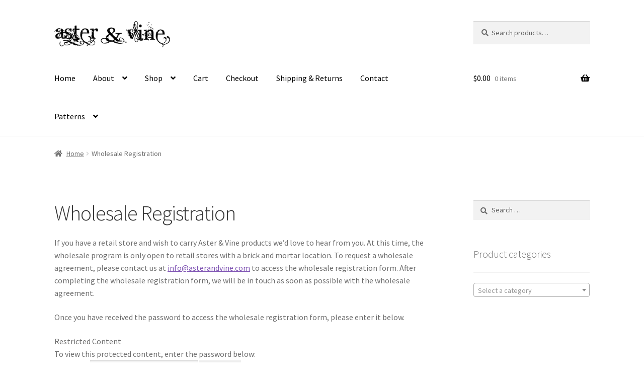

--- FILE ---
content_type: text/css; charset=UTF-8
request_url: https://asterandvine.com/wp-content/uploads/so-css/so-css-storefront.css?ver=1616199266
body_size: 156
content:
.page-id-600 img.so-widget-image:hover {
	box-shadow: 0 0 8px 0 rgba(0, 0, 0, 0.2), 0 0 8px 0 rgba(0, 0, 0, 0.19);
}

.post-17 img.so-widget-image:hover {
	box-shadow: 0 0 8px 0 rgba(0, 0, 0, 0.2), 0 0 8px 0 rgba(0, 0, 0, 0.19);
}

/* pattern page hide title */
#post-1116 .entry-header {
  display: none;
}

#post-1116 .textwidget h2 {
  margin: 0;
}

/* category pattern list page - wordpress automatic pages */
.category .page-header {
	display: none;
}

.category .category-patterns.post .entry-content :not(img),
.category .category-patterns.post .entry-taxonomy,
.category .category-patterns.post .entry-header .posted-on,
.category .category-patterns.post .entry-header .post-author {
  display: none;
}

.category .category-patterns.post .entry-title {
  font-size: 2rem;
}

.category .category-patterns.post .entry-header {
	border-bottom: none;
}

.category .category-patterns.post .entry-content img {
  border-radius: 0.25rem;
  padding-right: 2rem;
  flex: 0 0 20%;
}

.category .category-patterns.post .entry-header {
	flex: 0 0 70%;
}

@media screen and (max-width: 30em) {
  .category .category-patterns.post .entry-header {
		flex: 0 0 100%;
	}
}

.category .category-patterns {
	display: flex;
  flex-direction: row-reverse;
  justify-content: flex-start;
}

@media screen and (max-width: 30em) {
  .category .category-patterns {
    flex-wrap: wrap;
  }
}

/* styles for desktop pattern single post */
@media screen and (min-width: 48em) {
	.single-post .category-patterns img {
    max-width: 25%;
    margin-right: 0px;
    margin-left: 1rem;
    float: right;
  }
}